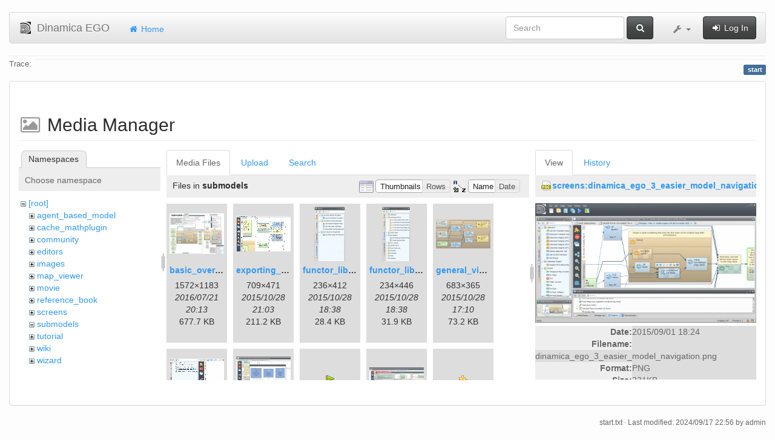

--- FILE ---
content_type: text/html; charset=utf-8
request_url: https://www.csr.ufmg.br/dinamica/dokuwiki/doku.php?id=start&ns=submodels&tab_files=files&do=media&tab_details=view&image=screens%3Adinamica_ego_3_easier_model_navigation.png
body_size: 6691
content:
<!DOCTYPE html>
<html xmlns="http://www.w3.org/1999/xhtml" xml:lang="en"
  lang="en" dir="ltr" class="no-js">
<head>
  <meta charset="UTF-8" />
  <meta http-equiv="X-UA-Compatible" content="IE=edge" />
  <title>start [Dinamica EGO]</title>
  <script>(function(H){H.className=H.className.replace(/\bno-js\b/,'js')})(document.documentElement)</script>
  <meta name="viewport" content="width=device-width,initial-scale=1" />
  <link rel="shortcut icon" href="/dinamica/dokuwiki/lib/tpl/bootstrap3/images/favicon.ico" />
<link rel="apple-touch-icon" href="/dinamica/dokuwiki/lib/tpl/bootstrap3/images/apple-touch-icon.png" />
      <link type="text/css" rel="stylesheet" href="/dinamica/dokuwiki/lib/tpl/bootstrap3/assets/bootstrap/css/bootstrap.min.css" />
    <link type="text/css" rel="stylesheet" href="/dinamica/dokuwiki/lib/tpl/bootstrap3/assets/font-awesome/css/font-awesome.min.css" />
  <script type="text/javascript">/*<![CDATA[*/
    var TPL_CONFIG = {"tableFullWidth":1};
  /*!]]>*/</script>
  <meta name="generator" content="DokuWiki"/>
<meta name="robots" content="noindex,nofollow"/>
<link rel="search" type="application/opensearchdescription+xml" href="/dinamica/dokuwiki/lib/exe/opensearch.php" title="Dinamica EGO"/>
<link rel="start" href="/dinamica/dokuwiki/"/>
<link rel="contents" href="/dinamica/dokuwiki/doku.php?id=start&amp;do=index" title="Sitemap"/>
<link rel="alternate" type="application/rss+xml" title="Recent Changes" href="/dinamica/dokuwiki/feed.php"/>
<link rel="alternate" type="application/rss+xml" title="Current namespace" href="/dinamica/dokuwiki/feed.php?mode=list&amp;ns="/>
<link rel="alternate" type="text/html" title="Plain HTML" href="/dinamica/dokuwiki/doku.php?do=export_xhtml&amp;id=start"/>
<link rel="alternate" type="text/plain" title="Wiki Markup" href="/dinamica/dokuwiki/doku.php?do=export_raw&amp;id=start"/>
<link rel="stylesheet" type="text/css" href="/dinamica/dokuwiki/lib/exe/css.php?t=bootstrap3&amp;tseed=3aaee8ac0576a207c79c412156c1e2a8"/>
<!--[if gte IE 9]><!-->
<script type="text/javascript">/*<![CDATA[*/var NS='';var JSINFO = {"id":"start","namespace":"","relation":{"imageflow":null},"plugin_imagemap_mldummy":"\/dinamica\/dokuwiki\/lib\/exe\/fetch.php?media=wiki:dokuwiki-128.png","plugin_folded":{"hide":"hide","reveal":"reveal"},"ga":{"trackingId":"UA-67512405-1","anonymizeIp":true,"action":"media","trackOutboundLinks":false,"options":[],"pageview":"\/dinamica\/dokuwiki\/start?ns=submodels&tab_files=files&tab_details=view&image=screens%3Adinamica_ego_3_easier_model_navigation.png"},"move_renameokay":false};
/*!]]>*/</script>
<script type="text/javascript" charset="utf-8" src="/dinamica/dokuwiki/lib/exe/jquery.php?tseed=23f888679b4f1dc26eef34902aca964f"></script>
<script type="text/javascript" charset="utf-8" src="/dinamica/dokuwiki/lib/exe/js.php?t=bootstrap3&amp;tseed=3aaee8ac0576a207c79c412156c1e2a8"></script>
<!--<![endif]-->
  <script type="text/javascript" src="/dinamica/dokuwiki/lib/tpl/bootstrap3/assets/bootstrap/js/bootstrap.min.js"></script>
  <style type="text/css">
    body { padding-top: 20px; }
    .toc-affix { z-index:1024; top:10px; right:10px; }
  </style>
  <!-- HTML5 shim and Respond.js for IE8 support of HTML5 elements and media queries -->
  <!-- WARNING: Respond.js doesn't work if you view the page via file:// -->
  <!--[if lt IE 9]>
  <script type="text/javascript" src="https://oss.maxcdn.com/html5shiv/3.7.2/html5shiv.min.js"></script>
  <script type="text/javascript" src="https://oss.maxcdn.com/respond/1.4.2/respond.min.js"></script>
  <![endif]-->
</head>
<body class="default page-on-panel">
  <!--[if IE 8 ]><div id="IE8"><![endif]-->
  <div id="dokuwiki__site" class="container-fluid">
    <div id="dokuwiki__top" class="site dokuwiki mode_media tpl_bootstrap3   home ">

      
      <!-- header -->
      <div id="dokuwiki__header">
        <nav class="navbar  navbar-default" role="navigation">

  <div class="container-fluid">

    <div class="navbar-header">

      <button class="navbar-toggle" type="button" data-toggle="collapse" data-target=".navbar-collapse">
        <span class="icon-bar"></span>
        <span class="icon-bar"></span>
        <span class="icon-bar"></span>
      </button>

      <a href="/dinamica/dokuwiki/doku.php?id=start"  accesskey="h" title="[H]" class="navbar-brand"><img src="/dinamica/dokuwiki/lib/tpl/bootstrap3/images/logo.png" alt="Dinamica EGO" class="pull-left" id="dw__logo" width="20" height="20" /> <span id="dw__title" >Dinamica EGO</span></a>
    </div>

    <div class="collapse navbar-collapse">

      <ul class="nav navbar-nav" id="dw__navbar">
        <li class="active">
  <a href="/dinamica/dokuwiki/doku.php?id=start" ><i class="fa fa-fw fa-home"></i> Home</a></li>
      </ul>

      <div class="navbar-right">

                  <form action="/dinamica/dokuwiki/doku.php?id=start" accept-charset="utf-8" class="navbar-form navbar-left search" id="dw__search" method="get" role="search"><div class="no"><div class="form-group"><input type="hidden" name="do" value="search" /><input id="qsearch__in" type="search" placeholder="Search" accesskey="f" name="id" class="edit form-control" title="[F]" /></div> <button type="submit" class="btn btn-default" title="Search"><i class="fa fa-fw fa-search"></i><span class="hidden-lg hidden-md hidden-sm"> Search</span></button><div id="qsearch__out" class="panel panel-default ajax_qsearch JSpopup"></div></div></form>        
        
<ul class="nav navbar-nav" id="dw__tools">


  <li class="dropdown">

    <a href="#" class="dropdown-toggle" data-toggle="dropdown" title="">
      <i class="fa fa-fw fa-wrench"></i> <span class="hidden-lg hidden-md hidden-sm">Tools</span> <span class="caret"></span>
    </a>

    <ul class="dropdown-menu tools" role="menu">
    
      <li class="dropdown-header">
        <i class="fa fa-fw fa-user"></i> User Tools      </li>
      
            <li class="divider" role="separator"></li>
      
    
      <li class="dropdown-header">
        <i class="fa fa-fw fa-wrench"></i> Site Tools      </li>
      <li class="active"><a href="/dinamica/dokuwiki/doku.php?id=start&amp;do=media&amp;ns="  class="action media" rel="nofollow" title="Media Manager"><i class="fa fa-fw fa-picture-o"></i> Media Manager</a></li><li><a href="/dinamica/dokuwiki/doku.php?id=start&amp;do=index"  class="action index" accesskey="x" rel="nofollow" title="Sitemap [X]"><i class="fa fa-fw fa-sitemap"></i> Sitemap</a></li>
            <li class="divider" role="separator"></li>
      
    
      <li class="dropdown-header">
        <i class="fa fa-fw fa-file"></i> Page Tools      </li>
      <li><a href="/dinamica/dokuwiki/doku.php?id=start&amp;do="  class="action show" accesskey="v" rel="nofollow" title="Show page [V]"><i class="fa fa-fw fa-pencil-square-o"></i> Show page</a></li><li><a href="/dinamica/dokuwiki/doku.php?id=start&amp;do=revisions"  class="action revs" accesskey="o" rel="nofollow" title="Old revisions [O]"><i class="fa fa-fw fa-clock-o"></i> Old revisions</a></li><li><a href="/dinamica/dokuwiki/doku.php?id=start&amp;do=backlink"  class="action backlink" rel="nofollow" title="Backlinks"><i class="fa fa-fw fa-link"></i> Backlinks</a></li><li><a href="javascript:void(0);" class="fold_unfold_all" onclick="fold_unfold_all();" rel="nofollow" title="Fold/unfold all"><span>Fold/unfold all</span></a></li><li class="plugin_move_page"><a href=""><span>Rename Page</span></a></li><li><a href="/dinamica/dokuwiki/doku.php?id=start&amp;do=export_odt"  class="action export_odt" rel="nofollow" title="ODT export"><span>ODT export</span></a></li><li><a href="#dokuwiki__top"  class="action top" accesskey="t" rel="nofollow" title="Back to top [T]"><i class="fa fa-fw fa-chevron-up"></i> Back to top</a></li>
      
        </ul>
  </li>


</ul>


        <ul class="nav navbar-nav">

          
                    <li>
            <span class="dw__actions">
              <a href="/dinamica/dokuwiki/doku.php?id=start&amp;do=login&amp;sectok="  class="action login" rel="nofollow" title="Log In"><i class="fa fa-fw fa-sign-in"></i> Log In</a>            </span>
          </li>
          
        </ul>

        
      </div>

    </div>
  </div>
</nav>

      </div>
      <!-- /header -->

            
            <div id="dw__breadcrumbs">
        <hr/>
                        <div class="dw__breadcrumbs hidden-print">
          <span class="bchead">Trace:</span>        </div>
                <hr/>
      </div>
      
      <p class="pageId text-right">
        <span class="label label-primary">start</span>
      </p>

      <div id="dw__msgarea">
              </div>

      <main class="main row" role="main">

        
        <!-- ********** CONTENT ********** -->
        <article id="dokuwiki__content" class="container-fluid" >

          <div class="panel panel-default" > 
            <div class="page group panel-body">

                                          
              <div class="toc-affix pull-right hidden-print" data-spy="affix" data-offset-top="150">
                              </div>

              <!-- wikipage start -->
              <div id="mediamanager__page">
<h1>Media Manager</h1>
<div class="panel namespaces">
<h2>Namespaces</h2>
<div class="panelHeader">Choose namespace</div>
<div class="panelContent" id="media__tree">

<ul class="idx">
<li class="media level0 open"><img src="/dinamica/dokuwiki/lib/images/minus.gif" alt="−" /><div class="li"><a href="/dinamica/dokuwiki/doku.php?id=start&amp;ns=&amp;tab_files=files&amp;do=media&amp;tab_details=view&amp;image=screens%3Adinamica_ego_3_easier_model_navigation.png" class="idx_dir">[root]</a></div>
<ul class="idx">
<li class="media level1 closed"><img src="/dinamica/dokuwiki/lib/images/plus.gif" alt="+" /><div class="li"><a href="/dinamica/dokuwiki/doku.php?id=start&amp;ns=agent_based_model&amp;tab_files=files&amp;do=media&amp;tab_details=view&amp;image=screens%3Adinamica_ego_3_easier_model_navigation.png" class="idx_dir">agent_based_model</a></div></li>
<li class="media level1 closed"><img src="/dinamica/dokuwiki/lib/images/plus.gif" alt="+" /><div class="li"><a href="/dinamica/dokuwiki/doku.php?id=start&amp;ns=cache_mathplugin&amp;tab_files=files&amp;do=media&amp;tab_details=view&amp;image=screens%3Adinamica_ego_3_easier_model_navigation.png" class="idx_dir">cache_mathplugin</a></div></li>
<li class="media level1 closed"><img src="/dinamica/dokuwiki/lib/images/plus.gif" alt="+" /><div class="li"><a href="/dinamica/dokuwiki/doku.php?id=start&amp;ns=community&amp;tab_files=files&amp;do=media&amp;tab_details=view&amp;image=screens%3Adinamica_ego_3_easier_model_navigation.png" class="idx_dir">community</a></div></li>
<li class="media level1 closed"><img src="/dinamica/dokuwiki/lib/images/plus.gif" alt="+" /><div class="li"><a href="/dinamica/dokuwiki/doku.php?id=start&amp;ns=editors&amp;tab_files=files&amp;do=media&amp;tab_details=view&amp;image=screens%3Adinamica_ego_3_easier_model_navigation.png" class="idx_dir">editors</a></div></li>
<li class="media level1 closed"><img src="/dinamica/dokuwiki/lib/images/plus.gif" alt="+" /><div class="li"><a href="/dinamica/dokuwiki/doku.php?id=start&amp;ns=images&amp;tab_files=files&amp;do=media&amp;tab_details=view&amp;image=screens%3Adinamica_ego_3_easier_model_navigation.png" class="idx_dir">images</a></div></li>
<li class="media level1 closed"><img src="/dinamica/dokuwiki/lib/images/plus.gif" alt="+" /><div class="li"><a href="/dinamica/dokuwiki/doku.php?id=start&amp;ns=map_viewer&amp;tab_files=files&amp;do=media&amp;tab_details=view&amp;image=screens%3Adinamica_ego_3_easier_model_navigation.png" class="idx_dir">map_viewer</a></div></li>
<li class="media level1 closed"><img src="/dinamica/dokuwiki/lib/images/plus.gif" alt="+" /><div class="li"><a href="/dinamica/dokuwiki/doku.php?id=start&amp;ns=movie&amp;tab_files=files&amp;do=media&amp;tab_details=view&amp;image=screens%3Adinamica_ego_3_easier_model_navigation.png" class="idx_dir">movie</a></div></li>
<li class="media level1 closed"><img src="/dinamica/dokuwiki/lib/images/plus.gif" alt="+" /><div class="li"><a href="/dinamica/dokuwiki/doku.php?id=start&amp;ns=reference_book&amp;tab_files=files&amp;do=media&amp;tab_details=view&amp;image=screens%3Adinamica_ego_3_easier_model_navigation.png" class="idx_dir">reference_book</a></div></li>
<li class="media level1 closed"><img src="/dinamica/dokuwiki/lib/images/plus.gif" alt="+" /><div class="li"><a href="/dinamica/dokuwiki/doku.php?id=start&amp;ns=screens&amp;tab_files=files&amp;do=media&amp;tab_details=view&amp;image=screens%3Adinamica_ego_3_easier_model_navigation.png" class="idx_dir">screens</a></div></li>
<li class="media level1 open"><img src="/dinamica/dokuwiki/lib/images/minus.gif" alt="−" /><div class="li"><a href="/dinamica/dokuwiki/doku.php?id=start&amp;ns=submodels&amp;tab_files=files&amp;do=media&amp;tab_details=view&amp;image=screens%3Adinamica_ego_3_easier_model_navigation.png" class="idx_dir">submodels</a></div></li>
<li class="media level1 closed"><img src="/dinamica/dokuwiki/lib/images/plus.gif" alt="+" /><div class="li"><a href="/dinamica/dokuwiki/doku.php?id=start&amp;ns=tutorial&amp;tab_files=files&amp;do=media&amp;tab_details=view&amp;image=screens%3Adinamica_ego_3_easier_model_navigation.png" class="idx_dir">tutorial</a></div></li>
<li class="media level1 closed"><img src="/dinamica/dokuwiki/lib/images/plus.gif" alt="+" /><div class="li"><a href="/dinamica/dokuwiki/doku.php?id=start&amp;ns=wiki&amp;tab_files=files&amp;do=media&amp;tab_details=view&amp;image=screens%3Adinamica_ego_3_easier_model_navigation.png" class="idx_dir">wiki</a></div></li>
<li class="media level1 closed"><img src="/dinamica/dokuwiki/lib/images/plus.gif" alt="+" /><div class="li"><a href="/dinamica/dokuwiki/doku.php?id=start&amp;ns=wizard&amp;tab_files=files&amp;do=media&amp;tab_details=view&amp;image=screens%3Adinamica_ego_3_easier_model_navigation.png" class="idx_dir">wizard</a></div></li>
</ul></li>
</ul>
</div>
</div>
<div class="panel filelist">
<h2 class="a11y">Media Files</h2>
<ul class="tabs">
<li><strong>Media Files</strong></li>
<li><a href="/dinamica/dokuwiki/doku.php?id=start&amp;tab_files=upload&amp;do=media&amp;tab_details=view&amp;image=screens%3Adinamica_ego_3_easier_model_navigation.png&amp;ns=submodels">Upload</a></li>
<li><a href="/dinamica/dokuwiki/doku.php?id=start&amp;tab_files=search&amp;do=media&amp;tab_details=view&amp;image=screens%3Adinamica_ego_3_easier_model_navigation.png&amp;ns=submodels">Search</a></li>
</ul>
<div class="panelHeader">
<h3>Files in <strong>submodels</strong></h3>
<form class="options" method="get" action="/dinamica/dokuwiki/doku.php?id=start" accept-charset="utf-8"><div class="no">
<input type="hidden" name="do" value="media" /><input type="hidden" name="tab_files" value="files" /><input type="hidden" name="tab_details" value="view" /><input type="hidden" name="image" value="screens:dinamica_ego_3_easier_model_navigation.png" /><input type="hidden" name="ns" value="submodels" /><ul>
<li class="listType"><label class="thumbs" for="listType__thumbs"><input type="radio" id="listType__thumbs" name="list_dwmedia" value="thumbs" checked="checked" /> <span>Thumbnails</span></label>
<label class="rows" for="listType__rows"><input type="radio" id="listType__rows" name="list_dwmedia" value="rows" /> <span>Rows</span></label>
</li>
<li class="sortBy"><label class="name" for="sortBy__name"><input type="radio" id="sortBy__name" name="sort_dwmedia" value="name" checked="checked" /> <span>Name</span></label>
<label class="date" for="sortBy__date"><input type="radio" id="sortBy__date" name="sort_dwmedia" value="date" /> <span>Date</span></label>
</li>
<li><button type="submit">Apply</button>
</li>
</ul>
</div></form>
</div>
<div class="panelContent">
<ul class="thumbs"><li><dl title="submodels:basic_overview_submodels.png">
<dt><a id="l_:submodels:basic_overview_submodels.png" class="image thumb" href="/dinamica/dokuwiki/doku.php?id=start&amp;image=submodels%3Abasic_overview_submodels.png&amp;ns=submodels&amp;tab_details=view&amp;do=media&amp;tab_files=files"><img src="/dinamica/dokuwiki/lib/exe/fetch.php?w=90&amp;h=67&amp;t=1469132020&amp;tok=630b1c&amp;media=submodels:basic_overview_submodels.png" alt="submodels:basic_overview_submodels.png" /></a></dt>
<dd class="name"><a href="/dinamica/dokuwiki/doku.php?id=start&amp;image=submodels%3Abasic_overview_submodels.png&amp;ns=submodels&amp;tab_details=view&amp;do=media&amp;tab_files=files" id="h_:submodels:basic_overview_submodels.png">basic_overview_submodels.png</a></dd>
<dd class="size">1572&#215;1183</dd>
<dd class="date">2016/07/21 20:13</dd>
<dd class="filesize">677.7 KB</dd>
</dl></li>
<li><dl title="submodels:exporting_submodel_inputs.gif">
<dt><a id="l_:submodels:exporting_submodel_inputs.gif" class="image thumb" href="/dinamica/dokuwiki/doku.php?id=start&amp;image=submodels%3Aexporting_submodel_inputs.gif&amp;ns=submodels&amp;tab_details=view&amp;do=media&amp;tab_files=files"><img src="/dinamica/dokuwiki/lib/exe/fetch.php?w=90&amp;h=59&amp;t=1446066223&amp;tok=f2639b&amp;media=submodels:exporting_submodel_inputs.gif" alt="submodels:exporting_submodel_inputs.gif" /></a></dt>
<dd class="name"><a href="/dinamica/dokuwiki/doku.php?id=start&amp;image=submodels%3Aexporting_submodel_inputs.gif&amp;ns=submodels&amp;tab_details=view&amp;do=media&amp;tab_files=files" id="h_:submodels:exporting_submodel_inputs.gif">exporting_submodel_inputs.gif</a></dd>
<dd class="size">709&#215;471</dd>
<dd class="date">2015/10/28 21:03</dd>
<dd class="filesize">211.2 KB</dd>
</dl></li>
<li><dl title="submodels:functor_library_showing_local_submodels.png">
<dt><a id="l_:submodels:functor_library_showing_local_submodels.png" class="image thumb" href="/dinamica/dokuwiki/doku.php?id=start&amp;image=submodels%3Afunctor_library_showing_local_submodels.png&amp;ns=submodels&amp;tab_details=view&amp;do=media&amp;tab_files=files"><img src="/dinamica/dokuwiki/lib/exe/fetch.php?w=51&amp;h=90&amp;t=1446057529&amp;tok=357aa9&amp;media=submodels:functor_library_showing_local_submodels.png" alt="submodels:functor_library_showing_local_submodels.png" /></a></dt>
<dd class="name"><a href="/dinamica/dokuwiki/doku.php?id=start&amp;image=submodels%3Afunctor_library_showing_local_submodels.png&amp;ns=submodels&amp;tab_details=view&amp;do=media&amp;tab_files=files" id="h_:submodels:functor_library_showing_local_submodels.png">functor_library_showing_local_submodels.png</a></dd>
<dd class="size">236&#215;412</dd>
<dd class="date">2015/10/28 18:38</dd>
<dd class="filesize">28.4 KB</dd>
</dl></li>
<li><dl title="submodels:functor_library_showing_submodels.png">
<dt><a id="l_:submodels:functor_library_showing_submodels.png" class="image thumb" href="/dinamica/dokuwiki/doku.php?id=start&amp;image=submodels%3Afunctor_library_showing_submodels.png&amp;ns=submodels&amp;tab_details=view&amp;do=media&amp;tab_files=files"><img src="/dinamica/dokuwiki/lib/exe/fetch.php?w=47&amp;h=90&amp;t=1446057529&amp;tok=b32635&amp;media=submodels:functor_library_showing_submodels.png" alt="submodels:functor_library_showing_submodels.png" /></a></dt>
<dd class="name"><a href="/dinamica/dokuwiki/doku.php?id=start&amp;image=submodels%3Afunctor_library_showing_submodels.png&amp;ns=submodels&amp;tab_details=view&amp;do=media&amp;tab_files=files" id="h_:submodels:functor_library_showing_submodels.png">functor_library_showing_submodels.png</a></dd>
<dd class="size">234&#215;446</dd>
<dd class="date">2015/10/28 18:38</dd>
<dd class="filesize">31.9 KB</dd>
</dl></li>
<li><dl title="submodels:general_view.png">
<dt><a id="l_:submodels:general_view.png" class="image thumb" href="/dinamica/dokuwiki/doku.php?id=start&amp;image=submodels%3Ageneral_view.png&amp;ns=submodels&amp;tab_details=view&amp;do=media&amp;tab_files=files"><img src="/dinamica/dokuwiki/lib/exe/fetch.php?w=90&amp;h=48&amp;t=1446052255&amp;tok=0f0ebd&amp;media=submodels:general_view.png" alt="submodels:general_view.png" /></a></dt>
<dd class="name"><a href="/dinamica/dokuwiki/doku.php?id=start&amp;image=submodels%3Ageneral_view.png&amp;ns=submodels&amp;tab_details=view&amp;do=media&amp;tab_files=files" id="h_:submodels:general_view.png">general_view.png</a></dd>
<dd class="size">683&#215;365</dd>
<dd class="date">2015/10/28 17:10</dd>
<dd class="filesize">73.2 KB</dd>
</dl></li>
<li><dl title="submodels:instatiating_local_submodel.gif">
<dt><a id="l_:submodels:instatiating_local_submodel.gif" class="image thumb" href="/dinamica/dokuwiki/doku.php?id=start&amp;image=submodels%3Ainstatiating_local_submodel.gif&amp;ns=submodels&amp;tab_details=view&amp;do=media&amp;tab_files=files"><img src="/dinamica/dokuwiki/lib/exe/fetch.php?w=90&amp;h=67&amp;t=1446066223&amp;tok=13d022&amp;media=submodels:instatiating_local_submodel.gif" alt="submodels:instatiating_local_submodel.gif" /></a></dt>
<dd class="name"><a href="/dinamica/dokuwiki/doku.php?id=start&amp;image=submodels%3Ainstatiating_local_submodel.gif&amp;ns=submodels&amp;tab_details=view&amp;do=media&amp;tab_files=files" id="h_:submodels:instatiating_local_submodel.gif">instatiating_local_submodel.gif</a></dd>
<dd class="size">523&#215;391</dd>
<dd class="date">2015/10/28 21:03</dd>
<dd class="filesize">66 KB</dd>
</dl></li>
<li><dl title="submodels:local_submodel_dependencies.png">
<dt><a id="l_:submodels:local_submodel_dependencies.png" class="image thumb" href="/dinamica/dokuwiki/doku.php?id=start&amp;image=submodels%3Alocal_submodel_dependencies.png&amp;ns=submodels&amp;tab_details=view&amp;do=media&amp;tab_files=files"><img src="/dinamica/dokuwiki/lib/exe/fetch.php?w=90&amp;h=73&amp;t=1446155200&amp;tok=451f75&amp;media=submodels:local_submodel_dependencies.png" alt="submodels:local_submodel_dependencies.png" /></a></dt>
<dd class="name"><a href="/dinamica/dokuwiki/doku.php?id=start&amp;image=submodels%3Alocal_submodel_dependencies.png&amp;ns=submodels&amp;tab_details=view&amp;do=media&amp;tab_files=files" id="h_:submodels:local_submodel_dependencies.png">local_submodel_dependencies.png</a></dd>
<dd class="size">718&#215;588</dd>
<dd class="date">2015/10/29 21:46</dd>
<dd class="filesize">320.4 KB</dd>
</dl></li>
<li><dl title="submodels:localbadge16.png">
<dt><a id="l_:submodels:localbadge16.png" class="image thumb" href="/dinamica/dokuwiki/doku.php?id=start&amp;image=submodels%3Alocalbadge16.png&amp;ns=submodels&amp;tab_details=view&amp;do=media&amp;tab_files=files"><img src="/dinamica/dokuwiki/lib/exe/fetch.php?w=16&amp;h=16&amp;t=1446040680&amp;tok=3c9d19&amp;media=submodels:localbadge16.png" alt="submodels:localbadge16.png" /></a></dt>
<dd class="name"><a href="/dinamica/dokuwiki/doku.php?id=start&amp;image=submodels%3Alocalbadge16.png&amp;ns=submodels&amp;tab_details=view&amp;do=media&amp;tab_files=files" id="h_:submodels:localbadge16.png">localbadge16.png</a></dd>
<dd class="size">16&#215;16</dd>
<dd class="date">2015/10/28 13:58</dd>
<dd class="filesize">587 B</dd>
</dl></li>
<li><dl title="submodels:navigating_submodels.png">
<dt><a id="l_:submodels:navigating_submodels.png" class="image thumb" href="/dinamica/dokuwiki/doku.php?id=start&amp;image=submodels%3Anavigating_submodels.png&amp;ns=submodels&amp;tab_details=view&amp;do=media&amp;tab_files=files"><img src="/dinamica/dokuwiki/lib/exe/fetch.php?w=90&amp;h=37&amp;t=1447451153&amp;tok=f7c271&amp;media=submodels:navigating_submodels.png" alt="submodels:navigating_submodels.png" /></a></dt>
<dd class="name"><a href="/dinamica/dokuwiki/doku.php?id=start&amp;image=submodels%3Anavigating_submodels.png&amp;ns=submodels&amp;tab_details=view&amp;do=media&amp;tab_files=files" id="h_:submodels:navigating_submodels.png">navigating_submodels.png</a></dd>
<dd class="size">1090&#215;458</dd>
<dd class="date">2015/11/13 21:45</dd>
<dd class="filesize">497.8 KB</dd>
</dl></li>
<li><dl title="submodels:submodel16.png">
<dt><a id="l_:submodels:submodel16.png" class="image thumb" href="/dinamica/dokuwiki/doku.php?id=start&amp;image=submodels%3Asubmodel16.png&amp;ns=submodels&amp;tab_details=view&amp;do=media&amp;tab_files=files"><img src="/dinamica/dokuwiki/lib/exe/fetch.php?w=16&amp;h=16&amp;t=1443124224&amp;tok=d9f435&amp;media=submodels:submodel16.png" alt="submodels:submodel16.png" /></a></dt>
<dd class="name"><a href="/dinamica/dokuwiki/doku.php?id=start&amp;image=submodels%3Asubmodel16.png&amp;ns=submodels&amp;tab_details=view&amp;do=media&amp;tab_files=files" id="h_:submodels:submodel16.png">submodel16.png</a></dd>
<dd class="size">16&#215;16</dd>
<dd class="date">2015/09/24 19:50</dd>
<dd class="filesize">669 B</dd>
</dl></li>
<li><dl title="submodels:submodel22.png">
<dt><a id="l_:submodels:submodel22.png" class="image thumb" href="/dinamica/dokuwiki/doku.php?id=start&amp;image=submodels%3Asubmodel22.png&amp;ns=submodels&amp;tab_details=view&amp;do=media&amp;tab_files=files"><img src="/dinamica/dokuwiki/lib/exe/fetch.php?w=22&amp;h=22&amp;t=1312831734&amp;tok=131ece&amp;media=submodels:submodel22.png" alt="submodels:submodel22.png" /></a></dt>
<dd class="name"><a href="/dinamica/dokuwiki/doku.php?id=start&amp;image=submodels%3Asubmodel22.png&amp;ns=submodels&amp;tab_details=view&amp;do=media&amp;tab_files=files" id="h_:submodels:submodel22.png">submodel22.png</a></dd>
<dd class="size">22&#215;22</dd>
<dd class="date">2011/08/08 19:28</dd>
<dd class="filesize">1.4 KB</dd>
</dl></li>
<li><dl title="submodels:submodel32.png">
<dt><a id="l_:submodels:submodel32.png" class="image thumb" href="/dinamica/dokuwiki/doku.php?id=start&amp;image=submodels%3Asubmodel32.png&amp;ns=submodels&amp;tab_details=view&amp;do=media&amp;tab_files=files"><img src="/dinamica/dokuwiki/lib/exe/fetch.php?w=32&amp;h=32&amp;t=1443124224&amp;tok=99ed68&amp;media=submodels:submodel32.png" alt="submodels:submodel32.png" /></a></dt>
<dd class="name"><a href="/dinamica/dokuwiki/doku.php?id=start&amp;image=submodels%3Asubmodel32.png&amp;ns=submodels&amp;tab_details=view&amp;do=media&amp;tab_files=files" id="h_:submodels:submodel32.png">submodel32.png</a></dd>
<dd class="size">32&#215;32</dd>
<dd class="date">2015/09/24 19:50</dd>
<dd class="filesize">1.7 KB</dd>
</dl></li>
<li><dl title="submodels:submodel_cycle.png">
<dt><a id="l_:submodels:submodel_cycle.png" class="image thumb" href="/dinamica/dokuwiki/doku.php?id=start&amp;image=submodels%3Asubmodel_cycle.png&amp;ns=submodels&amp;tab_details=view&amp;do=media&amp;tab_files=files"><img src="/dinamica/dokuwiki/lib/exe/fetch.php?w=89&amp;h=69&amp;t=1469132020&amp;tok=92d278&amp;media=submodels:submodel_cycle.png" alt="submodels:submodel_cycle.png" /></a></dt>
<dd class="name"><a href="/dinamica/dokuwiki/doku.php?id=start&amp;image=submodels%3Asubmodel_cycle.png&amp;ns=submodels&amp;tab_details=view&amp;do=media&amp;tab_files=files" id="h_:submodels:submodel_cycle.png">submodel_cycle.png</a></dd>
<dd class="size">1404&#215;1081</dd>
<dd class="date">2016/07/21 20:13</dd>
<dd class="filesize">122.6 KB</dd>
</dl></li>
<li><dl title="submodels:submodel_functor_library.png">
<dt><a id="l_:submodels:submodel_functor_library.png" class="image thumb" href="/dinamica/dokuwiki/doku.php?id=start&amp;image=submodels%3Asubmodel_functor_library.png&amp;ns=submodels&amp;tab_details=view&amp;do=media&amp;tab_files=files"><img src="/dinamica/dokuwiki/lib/exe/fetch.php?w=90&amp;h=83&amp;t=1446156686&amp;tok=5309f4&amp;media=submodels:submodel_functor_library.png" alt="submodels:submodel_functor_library.png" /></a></dt>
<dd class="name"><a href="/dinamica/dokuwiki/doku.php?id=start&amp;image=submodels%3Asubmodel_functor_library.png&amp;ns=submodels&amp;tab_details=view&amp;do=media&amp;tab_files=files" id="h_:submodels:submodel_functor_library.png">submodel_functor_library.png</a></dd>
<dd class="size">491&#215;457</dd>
<dd class="date">2015/10/29 22:11</dd>
<dd class="filesize">71.6 KB</dd>
</dl></li>
<li><dl title="submodels:submodel_store.png">
<dt><a id="l_:submodels:submodel_store.png" class="image thumb" href="/dinamica/dokuwiki/doku.php?id=start&amp;image=submodels%3Asubmodel_store.png&amp;ns=submodels&amp;tab_details=view&amp;do=media&amp;tab_files=files"><img src="/dinamica/dokuwiki/lib/exe/fetch.php?w=90&amp;h=77&amp;t=1469132020&amp;tok=759071&amp;media=submodels:submodel_store.png" alt="submodels:submodel_store.png" /></a></dt>
<dd class="name"><a href="/dinamica/dokuwiki/doku.php?id=start&amp;image=submodels%3Asubmodel_store.png&amp;ns=submodels&amp;tab_details=view&amp;do=media&amp;tab_files=files" id="h_:submodels:submodel_store.png">submodel_store.png</a></dd>
<dd class="size">1352&#215;1170</dd>
<dd class="date">2016/07/21 20:13</dd>
<dd class="filesize">536 KB</dd>
</dl></li>
<li><dl title="submodels:submodel_types.png">
<dt><a id="l_:submodels:submodel_types.png" class="image thumb" href="/dinamica/dokuwiki/doku.php?id=start&amp;image=submodels%3Asubmodel_types.png&amp;ns=submodels&amp;tab_details=view&amp;do=media&amp;tab_files=files"><img src="/dinamica/dokuwiki/lib/exe/fetch.php?w=90&amp;h=65&amp;t=1469132020&amp;tok=0b4ceb&amp;media=submodels:submodel_types.png" alt="submodels:submodel_types.png" /></a></dt>
<dd class="name"><a href="/dinamica/dokuwiki/doku.php?id=start&amp;image=submodels%3Asubmodel_types.png&amp;ns=submodels&amp;tab_details=view&amp;do=media&amp;tab_files=files" id="h_:submodels:submodel_types.png">submodel_types.png</a></dd>
<dd class="size">1561&#215;1142</dd>
<dd class="date">2016/07/21 20:13</dd>
<dd class="filesize">545.6 KB</dd>
</dl></li>
<li><dl title="submodels:submodel_with_badge.png">
<dt><a id="l_:submodels:submodel_with_badge.png" class="image thumb" href="/dinamica/dokuwiki/doku.php?id=start&amp;image=submodels%3Asubmodel_with_badge.png&amp;ns=submodels&amp;tab_details=view&amp;do=media&amp;tab_files=files"><img src="/dinamica/dokuwiki/lib/exe/fetch.php?w=90&amp;h=62&amp;t=1446052255&amp;tok=4c1dac&amp;media=submodels:submodel_with_badge.png" alt="submodels:submodel_with_badge.png" /></a></dt>
<dd class="name"><a href="/dinamica/dokuwiki/doku.php?id=start&amp;image=submodels%3Asubmodel_with_badge.png&amp;ns=submodels&amp;tab_details=view&amp;do=media&amp;tab_files=files" id="h_:submodels:submodel_with_badge.png">submodel_with_badge.png</a></dd>
<dd class="size">195&#215;135</dd>
<dd class="date">2015/10/28 17:10</dd>
<dd class="filesize">7 KB</dd>
</dl></li>
<li><dl title="submodels:systembadge16.png">
<dt><a id="l_:submodels:systembadge16.png" class="image thumb" href="/dinamica/dokuwiki/doku.php?id=start&amp;image=submodels%3Asystembadge16.png&amp;ns=submodels&amp;tab_details=view&amp;do=media&amp;tab_files=files"><img src="/dinamica/dokuwiki/lib/exe/fetch.php?w=16&amp;h=16&amp;t=1446040680&amp;tok=877365&amp;media=submodels:systembadge16.png" alt="submodels:systembadge16.png" /></a></dt>
<dd class="name"><a href="/dinamica/dokuwiki/doku.php?id=start&amp;image=submodels%3Asystembadge16.png&amp;ns=submodels&amp;tab_details=view&amp;do=media&amp;tab_files=files" id="h_:submodels:systembadge16.png">systembadge16.png</a></dd>
<dd class="size">16&#215;16</dd>
<dd class="date">2015/10/28 13:58</dd>
<dd class="filesize">704 B</dd>
</dl></li>
<li><dl title="submodels:userbadge16.png">
<dt><a id="l_:submodels:userbadge16.png" class="image thumb" href="/dinamica/dokuwiki/doku.php?id=start&amp;image=submodels%3Auserbadge16.png&amp;ns=submodels&amp;tab_details=view&amp;do=media&amp;tab_files=files"><img src="/dinamica/dokuwiki/lib/exe/fetch.php?w=16&amp;h=16&amp;t=1446040680&amp;tok=8f70ae&amp;media=submodels:userbadge16.png" alt="submodels:userbadge16.png" /></a></dt>
<dd class="name"><a href="/dinamica/dokuwiki/doku.php?id=start&amp;image=submodels%3Auserbadge16.png&amp;ns=submodels&amp;tab_details=view&amp;do=media&amp;tab_files=files" id="h_:submodels:userbadge16.png">userbadge16.png</a></dd>
<dd class="size">16&#215;16</dd>
<dd class="date">2015/10/28 13:58</dd>
<dd class="filesize">593 B</dd>
</dl></li>
</ul>
</div>
</div>
<div class="panel file">
<h2 class="a11y">File</h2>
<ul class="tabs">
<li><strong>View</strong></li>
<li><a href="/dinamica/dokuwiki/doku.php?id=start&amp;tab_details=history&amp;do=media&amp;tab_files=files&amp;image=screens%3Adinamica_ego_3_easier_model_navigation.png&amp;ns=submodels">History</a></li>
</ul>
<div class="panelHeader"><h3><strong><a href="/dinamica/dokuwiki/lib/exe/fetch.php?media=screens:dinamica_ego_3_easier_model_navigation.png" class="select mediafile mf_png" title="View original file">screens:dinamica_ego_3_easier_model_navigation.png</a></strong></h3></div>
<div class="panelContent">
<div class="image"><a href="/dinamica/dokuwiki/lib/exe/fetch.php?t=1441131881&amp;w=499&amp;h=270&amp;tok=63acb9&amp;media=screens:dinamica_ego_3_easier_model_navigation.png" target="_blank" title="View original file"><img src="/dinamica/dokuwiki/lib/exe/fetch.php?t=1441131881&amp;w=499&amp;h=270&amp;tok=63acb9&amp;media=screens:dinamica_ego_3_easier_model_navigation.png" alt="" style="max-width: 499px;" /></a></div>
<ul class="actions">
</ul>
<dl>
<dt>Date:</dt><dd>2015/09/01 18:24</dd>
<dt>Filename:</dt><dd>dinamica_ego_3_easier_model_navigation.png</dd>
<dt>Format:</dt><dd>PNG</dd>
<dt>Size:</dt><dd>331KB</dd>
<dt>Width:</dt><dd>1365</dd>
<dt>Height:</dt><dd>738</dd>
</dl>
<dl>
<dt>References for:</dt><dd>Nothing was found.</dd></dl>
</div>
</div>
</div>

              <!-- wikipage stop -->

                            
            </div>
          </div>

        </article>

        
      </main>

      <footer id="dokuwiki__footer" class="small">

        <a href="javascript:void(0)" class="back-to-top hidden-print btn btn-default btn-sm" title="skip to content" id="back-to-top"><i class="fa fa-chevron-up"></i></a>

        <div class="text-right">

                    <span class="docInfo">
            <bdi>start.txt</bdi> · Last modified: 2024/09/17 22:56 by <bdi>admin</bdi>          </span>
          
          
        </div>

        
      </footer>

      
    </div><!-- /site -->

    <img src="/dinamica/dokuwiki/lib/exe/indexer.php?id=start&amp;1769014329" width="2" height="1" alt="" />
    <div id="screen__mode">      <span class="visible-xs"></span>
      <span class="visible-sm"></span>
      <span class="visible-md"></span>
      <span class="visible-lg"></span>
    </div>

  </div>
  <!--[if lte IE 8 ]></div><![endif]-->

</body>
</html>


--- FILE ---
content_type: text/plain
request_url: https://www.google-analytics.com/j/collect?v=1&_v=j102&aip=1&a=55801041&t=pageview&_s=1&dl=https%3A%2F%2Fwww.csr.ufmg.br%2Fdinamica%2Fdokuwiki%2Fdoku.php%3Fid%3Dstart%26ns%3Dsubmodels%26tab_files%3Dfiles%26do%3Dmedia%26tab_details%3Dview%26image%3Dscreens%253Adinamica_ego_3_easier_model_navigation.png&dp=%2Fdinamica%2Fdokuwiki%2Fstart%3Fns%3Dsubmodels%26tab_files%3Dfiles%26tab_details%3Dview%26image%3Dscreens%253Adinamica_ego_3_easier_model_navigation.png&ul=en-us%40posix&dt=start%20%5BDinamica%20EGO%5D&sr=1280x720&vp=1280x720&_u=YEBAAUABAAAAACAAI~&jid=1934359366&gjid=1837665594&cid=882818181.1769014467&tid=UA-67512405-1&_gid=1600330715.1769014467&_r=1&_slc=1&cd1=media&z=901743643
body_size: -449
content:
2,cG-5967F09EHL